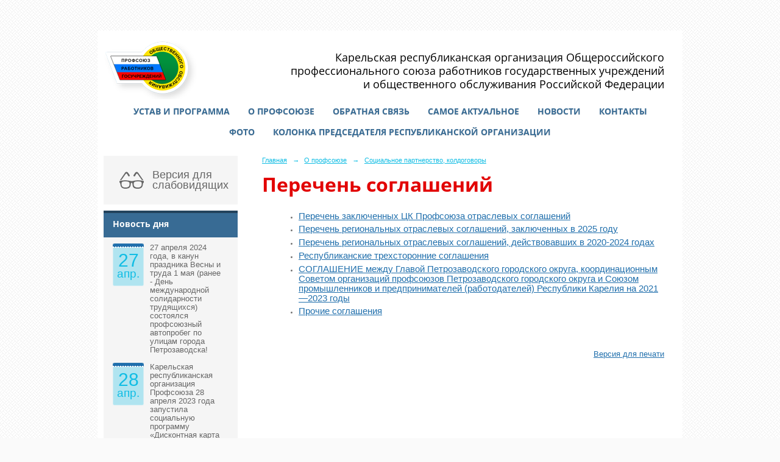

--- FILE ---
content_type: text/html; charset=utf-8
request_url: https://kareliaprofgos.ru/o_profsoyuze/soc_partnerstvo/166582/
body_size: 6052
content:
<!DOCTYPE html>
<html>
<head>
  <title>Карельская республиканская организация Общероссийского профессионального союза работников государственных учреждений и общественного обслуживания Российской Федерации. Перечень соглашений</title>
   <meta http-equiv="Content-Type" content="text/html; charset=utf-8" />

  <meta name="keywords" content=""/>
  <meta name="description" content=""/>
  <meta name="copyright" content="Powered by Nubex"/>

   <link rel="canonical" href="https://kareliaprofgos.ru/o_profsoyuze/soc_partnerstvo/166582/" />



<link rel="icon" href="https://r1.nubex.ru/s3398-699/f2790_f2/favicon_other_1fb84e7afc0e43a85f88fd2d9005a3df.png" type="image/png"/>


<link href="https://static.nubex.ru/current/plain/_build/build_normal.css?mtime=1766067391" type="text/css" rel="stylesheet" media="all"/>
<link href="/_data/css/styles_other.css?mtime=1769082498" type="text/css" rel="stylesheet" media="all"/>

<!--[if lt IE 9]>
<link href="/_data/css/styles_ie.css?mtime=1769082944" type="text/css" rel="stylesheet" media="all"/>
<![endif]-->




</head>

    

<body class="cntSizeMiddle  site-theme-unsaved font_size_big c4 l2 bg_lib_bg175 "
 data-hash="02e9b0c6fd64ec6fc4400ca9abc4bbea">

    



  
<div class="container container_12  containerWide">
    <div class="row">
        <div class="grid_12">
                            
<header class="headerWrapper ">
    <div class="headerImage">
        <div class="logoAndInfoWrapper">
                    <div class="contactInfoPlace">
                <div class="text content">
                    <div style="text-align: right; color: black; line-height: 22px; font-family: Open Sans; font-size: 18px;">Карельская республиканская организация Общероссийского<br />
профессионального союза работников государственных учреждений<br />
и общественного обслуживания Российской Федерации</div>
                </div>
            </div>
        
                    <div class="logo">
               <a href="/" class="logo-link"><img src="https://r1.nubex.ru/s3398-699/f2787_92/logo_99d46745920ef30055d18d42d3c0e99c.png" border="0" alt="" title="" /></a>
            </div>
                </div>

    </div>
</header>
               

<nav  data-readable="1"  class="mainMenu mainMenuStyleS20 mainMenuPullDown clearfix">

  <ul>

    <li class="item hasChildren first">
        <a href="/ustav/">Устав и программа</a>
                            <ul class="mainMenuDropDown">
                <li><a href="/ustav/175526/">УСТАВ ПРОФСОЮЗА</a></li>
                <li><a href="/ustav/175530/">ПРОГРАММА ДЕЙСТВИЙ ПРОФСОЮЗА В 2025-2030 ГОДАХ</a></li>
                <li><a href="/ustav/175535/">КЛЮЧЕВЫЕ ИЗМЕНЕНИЯ В УСТАВЕ</a></li>
                            </ul>
        
     </li>

    <li class="item current hasChildren hasCurrentChildren">
        <a href="/o_profsoyuze/">О профсоюзе</a>
                            <ul class="mainMenuDropDown">
                <li><a href="/o_profsoyuze/168764/">Кто есть кто в рескоме</a></li>
                <li><a href="/o_profsoyuze/dokumenti_dlya_pervichnoy_profsoyuznoy_organizacii/">Документы для первичной профсоюзной организации</a></li>
                <li><a href="/o_profsoyuze/organizatsionnaja-rabota/">Организационная работа</a></li>
                <li><a href="/o_profsoyuze/ohrana_truda/">Охрана труда</a></li>
                <li><a href="/o_profsoyuze/pravozashitnaya_rabota/">Правозащитная работа</a></li>
                <li><a href="/o_profsoyuze/o_strahovanii_chlenov_profsoyuza/">О страховании членов Профсоюза</a></li>
                <li class="current"><a href="/o_profsoyuze/soc_partnerstvo/" class="current">Социальное партнерство, колдоговоры</a></li>
                <li><a href="/o_profsoyuze/finansovaya_deyatelnost/">Финансовая деятельность</a></li>
                <li><a href="/o_profsoyuze/vprok/">Электронная карта "ВПРОК"</a></li>
                <li><a href="/o_profsoyuze/5733/">Макет Коллективного договора</a></li>
                            </ul>
        
     </li>

    <li class="item">
        <a href="/feedback/">Обратная связь</a>
                
     </li>

    <li class="item hasChildren">
        <a href="/samoe_aktualnoe/">Самое актуальное</a>
                            <ul class="mainMenuDropDown">
                <li><a href="/samoe_aktualnoe/7452/">Комментарии Троицкой Ольги Николаевны по Уставу Профсоюза</a></li>
                <li><a href="/samoe_aktualnoe/7766/">Денежные выплаты членам Профсоюза при несчастном случае на производстве</a></li>
                            </ul>
        
     </li>

    <li class="item hasChildren">
        <a href="/7167/">Новости</a>
                            <ul class="mainMenuDropDown">
                <li><a href="/7167/news/">Новости</a></li>
                <li><a href="/7167/8838/">Новость дня</a></li>
                <li><a href="/7167/11635/">Актуальные объявления</a></li>
                            </ul>
        
     </li>

    <li class="item hasChildren">
        <a href="/contact/">Контакты</a>
                            <ul class="mainMenuDropDown">
                <li><a href="/contact/sayti/">Сайты организаций</a></li>
                <li><a href="/contact/portal_trudovie_konflikti/">Портал «Трудовые конфликты»</a></li>
                            </ul>
        
     </li>

    <li class="item hasChildren">
        <a href="/6271/">Фото</a>
                            <ul class="mainMenuDropDown">
                <li><a href="/6271/5745/">Фото о Карелии</a></li>
                            </ul>
        
     </li>

    <li class="item last">
        <a href="/7413/">Колонка председателя республиканской организации</a>
                
     </li>
</ul>

</nav>
	    </div>
	</div>

    <div class="row">
        	    <div class="grid_3 columnNarrow siteColumn">
                
  <div  class="widget_accessibility_column widget_accessibility_column_4764">
      <a class="accessibility" href="/_data/accessibility_yes/" itemprop="copy">

        <div class="wgAccsessibility wgClose">

            <span>Версия для слабовидящих</span>

        </div>
    </a>


  </div>
  <div  class="widget_news_column widget_news_column_8710">
      
            <div class="wgTitleClose"><span>Новость дня</span></div>    
    <div class="wgNews wgClose wgNewsStyleS4">
	                    <div  data-readable="2" >
            
<div class="shortitem clearfix">

    <div class="link-title-small"><a href="/7167/8838/174622.html"    >27 апреля 2024 года, в канун праздника Весны и труда 1 мая (ранее - День международной солидарности трудящихся) состоялся профсоюзный автопробег по улицам города Петрозаводска!</a></div>

    <div class="calendar">
        <div class="datetime "><span class="day">27</span><span class="month">апр.</span></div>    </div>

		<div class="notice">
        <a href="/7167/8838/174622.html"    >27 апреля 2024 года, в канун праздника Весны и труда 1 мая (ранее - День международной солидарности трудящихся) состоялся профсоюзный автопробег по улицам города Петрозаводска!</a>
		</div>

    <div class="wgDelim"></div>


</div>              </div>
                      <div  data-readable="3" >
            
<div class="shortitem clearfix">

    <div class="link-title-small"><a href="/7167/8838/171687.html"    >Важная информация!</a></div>

    <div class="calendar">
        <div class="datetime "><span class="day">28</span><span class="month">апр.</span></div>    </div>

		<div class="notice">
        <a href="/7167/8838/171687.html"    >Карельская республиканская организация Профсоюза 28 апреля 2023 года запустила социальную программу «Дисконтная карта члена профсоюза».</a>
		</div>

    <div class="wgDelim"></div>


</div>              </div>
            </div>

  </div>
  <div  data-readable="4"  class="widget_submenu_column widget_submenu_column_7240">
  

    
        <div class="wgExtraMenuMain mainMenuVertical menuExpand menuExpandCurrent mainMenuPullDown" style="z-index: 10">
                    
    <ul>
                    <li class="">
                
                <a href="/o_profsoyuze/168764/"    >Кто есть кто в рескоме</a>
            
                
            </li>
                    <li class="">
                
                <a href="/o_profsoyuze/dokumenti_dlya_pervichnoy_profsoyuznoy_organizacii/"    >Документы для первичной профсоюзной организации</a>
            
                            <ul>
                                            <li class=""><a href="/o_profsoyuze/dokumenti_dlya_pervichnoy_profsoyuznoy_organizacii/neobhodimie_dokumenti/"    >Необходимые документы</a></li>
                                            <li class=""><a href="/o_profsoyuze/dokumenti_dlya_pervichnoy_profsoyuznoy_organizacii/24581/"    >В помощь профсоюзному активу для работы по созданию первичных профсоюзных организаций</a></li>
                                    </ul>
                
            </li>
                    <li class="">
                
                <a href="/o_profsoyuze/organizatsionnaja-rabota/"    >Организационная работа</a>
            
                            <ul>
                                            <li class=""><a href="/o_profsoyuze/organizatsionnaja-rabota/84123/"    >Отчеты и выборы</a></li>
                                            <li class=""><a href="/o_profsoyuze/organizatsionnaja-rabota/114907/"    >Положение  о профсоюзном билете</a></li>
                                            <li class=""><a href="/o_profsoyuze/organizatsionnaja-rabota/155006/"    >План основных мероприятий республиканского комитета на 2021 год</a></li>
                                            <li class=""><a href="/o_profsoyuze/organizatsionnaja-rabota/170035/"    >2022 год</a></li>
                                            <li class=""><a href="/o_profsoyuze/organizatsionnaja-rabota/171135/"    >2023 год</a></li>
                                            <li class=""><a href="/o_profsoyuze/organizatsionnaja-rabota/173694/"    >План основных мероприятий республиканского комитета на 2024 год</a></li>
                                            <li class=""><a href="/o_profsoyuze/organizatsionnaja-rabota/174642/"    >Формы статистических отчетов для первичных организаций за 2025 год</a></li>
                                    </ul>
                
            </li>
                    <li class="">
                
                <a href="/o_profsoyuze/ohrana_truda/"    >Охрана труда</a>
            
                            <ul>
                                            <li class=""><a href="/o_profsoyuze/ohrana_truda/2016/"    >2016 год</a></li>
                                            <li class=""><a href="/o_profsoyuze/ohrana_truda/2014/"    >2014 год</a></li>
                                            <li class=""><a href="/o_profsoyuze/ohrana_truda/2013/"    >2013 год</a></li>
                                            <li class=""><a href="/o_profsoyuze/ohrana_truda/2012/"    >2012 год</a></li>
                                            <li class=""><a href="/o_profsoyuze/ohrana_truda/41092/"    >2018 год</a></li>
                                            <li class=""><a href="/o_profsoyuze/ohrana_truda/64525/"    >2019 год</a></li>
                                            <li class=""><a href="/o_profsoyuze/ohrana_truda/118370/"    >2020 год</a></li>
                                            <li class=""><a href="/o_profsoyuze/ohrana_truda/169033/"    >2021 год</a></li>
                                            <li class=""><a href="/o_profsoyuze/ohrana_truda/171147/"    >2023 год</a></li>
                                            <li class=""><a href="/o_profsoyuze/ohrana_truda/v_pomosh_upolnomochennomu/"    >В помощь уполномоченному по охране труда</a></li>
                                            <li class=""><a href="/o_profsoyuze/ohrana_truda/prikaz_559n/"    >Приказ Министерства здравоохранения и социального развития РФ от 17. 05. 2012 г. №559н "Об утверждении Единого квалификационного справочника должностей руководителей, специалистов и служащих, раздел "Квалификационные характеристики должностей специалистов</a></li>
                                            <li class=""><a href="/o_profsoyuze/ohrana_truda/pamyatka_po_ot/"    >Памятка уполномоченному по ОТ</a></li>
                                            <li class=""><a href="/o_profsoyuze/ohrana_truda/tipovoe_polozhenie/"    >Типовое положение об уполномоченном (доверенном) лице по охране труда профессионального союза</a></li>
                                            <li class=""><a href="/o_profsoyuze/ohrana_truda/168330/"    >Положение о технической инспекции труда Профсоюза</a></li>
                                            <li class=""><a href="/o_profsoyuze/ohrana_truda/168332/"    >Постановление Исполкома ФНПР «О внесении изменений в Положение о технической инспекции труда»</a></li>
                                    </ul>
                
            </li>
                    <li class="">
                
                <a href="/o_profsoyuze/pravozashitnaya_rabota/"    >Правозащитная работа</a>
            
                            <ul>
                                            <li class=""><a href="/o_profsoyuze/pravozashitnaya_rabota/168336/"    >АКТУАЛЬНЫЕ ТЕМЫ</a></li>
                                            <li class=""><a href="/o_profsoyuze/pravozashitnaya_rabota/123395/"    >2020 год</a></li>
                                            <li class=""><a href="/o_profsoyuze/pravozashitnaya_rabota/51030/"    >2018 год</a></li>
                                            <li class=""><a href="/o_profsoyuze/pravozashitnaya_rabota/168328/"    >Положение о правовой инспекции труда Профсоюза</a></li>
                                    </ul>
                
            </li>
                    <li class="">
                
                <a href="/o_profsoyuze/o_strahovanii_chlenov_profsoyuza/"    >О страховании членов Профсоюза</a>
            
                            <ul>
                                            <li class=""><a href="/o_profsoyuze/o_strahovanii_chlenov_profsoyuza/5464/"    >Страхование через ЦК Профсоюза</a></li>
                                            <li class=""><a href="/o_profsoyuze/o_strahovanii_chlenov_profsoyuza/11406/"    >Страхование членов Профсоюза в 2025 году</a></li>
                                    </ul>
                
            </li>
                    <li class="">
                
                <a href="/o_profsoyuze/soc_partnerstvo/"    >Социальное партнерство, колдоговоры</a>
            
                            <ul>
                                            <li class="current"><a href="/o_profsoyuze/soc_partnerstvo/166582/"    >Перечень соглашений</a></li>
                                            <li class=""><a href="/o_profsoyuze/soc_partnerstvo/perechen_deystvuyushih_soglasheniy/"    >Перечень соглашений, действовавших в 2014-2021 гг.</a></li>
                                            <li class=""><a href="/o_profsoyuze/soc_partnerstvo/prochie_dokumenti/"    >Прочие документы</a></li>
                                            <li class=""><a href="/o_profsoyuze/soc_partnerstvo/8030/"    >Пошаговая инструкция по заключению коллективного договора</a></li>
                                            <li class=""><a href="/o_profsoyuze/soc_partnerstvo/171161/"    >Прочие информационные материалы</a></li>
                                    </ul>
                
            </li>
                    <li class="">
                
                <a href="/o_profsoyuze/finansovaya_deyatelnost/"    >Финансовая деятельность</a>
            
                            <ul>
                                            <li class=""><a href="/o_profsoyuze/finansovaya_deyatelnost/170111/"    >Фонд «Социальной поддержки» Карельской республиканской организации Профсоюза</a></li>
                                    </ul>
                
            </li>
                    <li class="">
                
                <a href="/o_profsoyuze/vprok/"    >Электронная карта "ВПРОК"</a>
            
                            <ul>
                                            <li class=""><a href="/o_profsoyuze/vprok/kak_poluchit/"    >Как получить?</a></li>
                                            <li class=""><a href="/o_profsoyuze/vprok/8009/"    >Как продлить?</a></li>
                                            <li class=""><a href="/o_profsoyuze/vprok/tablica_viplat/"    >Таблицы выплат по страховым случаям и Договоры коллективного страхования</a></li>
                                            <li class=""><a href="/o_profsoyuze/vprok/pamyatka/"    >Памятки застрахованному по карте "ВПРОК"</a></li>
                                    </ul>
                
            </li>
                    <li class="">
                
                <a href="/o_profsoyuze/5733/"    >Макет Коллективного договора</a>
            
                
            </li>
            </ul>            </div>
    

    


  </div>
  <div  data-readable="5"  class="widget_search_column widget_search_column_4509">
  
    
    <div class="wgSearchPrew wgOpen">

      <form action="/search/" method="get" class="formPlain clearfix">
        <div class="input">
      <input type="text" name="query" class="formControl sm" id="textGray" value="Поиск по сайту" onfocus="this.id = 'textBlack'; if (this.value == 'Поиск по сайту') this.value = ''" onblur=" this.id = 'textGray'; if (this.value == '') this.value = 'Поиск по сайту'" />
  </div>
        <div class="button">
          <button class="btn btn-primary btn-sm " type="submit" name="" value=""></button>
  </div>
</form>    
    </div>


  </div>
  <div  data-readable="6"  class="widget_address_column widget_address_column_4504">
  
            <div class="wgTitleClose"><span>Контактная информация</span></div>    
    <div class="wgFirmattributes wgClose" itemscope itemtype="http://schema.org/Organization">
                    <p><strong><span itemprop="name">Карельская республиканская организация Общероссийского профессионального союза работников государственных учреждений и&nbsp;общественного обслуживания Российской Федерации</span></strong></p>

        
                    <p><span itemprop="address" > 185035, г.&nbsp;Петрозаводск, ул.&nbsp;Дзержинского,&nbsp;3, (каб.&nbsp;50)</span></p>

        
                    <p><strong>Телефон</strong></p>


                            <p><strong></strong><span itemprop="telephone" > 8(8142) 77-49-28</span></p>

            

            
            
                    
                
                                <p><strong>Эл. почта</strong><span itemprop="email" >                 <a href="mailto:profdrug@yandex.ru">profdrug@yandex.ru</a>
            </span></p>

                
</div>



  </div>
  <div  data-readable="7"  class="widget_text_column widget_text_column_6201">
  
    
    
    <div class="wgOpen clearfix">
        <div class="content" ><script type="text/javascript" src="//vk.com/js/api/openapi.js?127"></script><!-- VK Widget -->
<div id="vk_groups">&nbsp;</div>
<script type="text/javascript">
VK.Widgets.Group("vk_groups", {redesign: 1, mode: 3, width: "220", height: "400", color1: 'FFFFFF', color2: '000000', color3: '5E81A8'}, 120248375);
</script></div>
    </div>

  </div>
  <div  data-readable="8"  class="widget_poll_column widget_poll_column_14076">
  
  </div>
    
    </div>

<div class="grid_9 columnWide siteContent">
            <div class="columnWidePadding">
		<div class="path">
                       <span><a href="/">Главная</a>
           <em>&rarr;</em></span>
                               <span><a href="/o_profsoyuze/">О профсоюзе</a>
           <em>&rarr;</em></span>
                               <span><a href="/o_profsoyuze/soc_partnerstvo/">Социальное партнерство, колдоговоры</a>
           </span>
                        </div>
					<h1 >Перечень соглашений</h1>
	
		<div class="childdocs"  data-readable="9" >
    <ul>
          <li><a href="/ru/o_profsoyuze/soc_partnerstvo/166582/166584/">Перечень заключенных ЦК Профсоюза отраслевых соглашений</a></li>
          <li><a href="/ru/o_profsoyuze/soc_partnerstvo/166582/174674/">Перечень региональных отраслевых соглашений, заключенных в 2025 году</a></li>
          <li><a href="/ru/o_profsoyuze/soc_partnerstvo/166582/166586/">Перечень региональных отраслевых соглашений, действовавших в 2020-2024 годах</a></li>
          <li><a href="/ru/o_profsoyuze/soc_partnerstvo/166582/169888/">Республиканские трехсторонние соглашения</a></li>
          <li><a href="/ru/o_profsoyuze/soc_partnerstvo/166582/171131/">СОГЛАШЕНИЕ между Главой Петрозаводского городского округа, координационным Советом организаций профсоюзов Петрозаводского городского округа и Союзом промышленников и предпринимателей (работодателей) Республики Карелия на 2021—2023 годы</a></li>
          <li><a href="/ru/o_profsoyuze/soc_partnerstvo/166582/171127/">Прочие соглашения</a></li>
        </ul>
</div>
        </div>

            <div class="cb cb-text cb-padding-side"
         style="padding-top: 0px; padding-bottom: 20px"
            data-readable="10" >
            </div>

        
        
        <div class="columnWidePadding">
        <!--noindex-->
<div class="printLink"><span><a href="?printMode=yes" target="_blank" rel="nofollow">Версия для печати</a></span></div>
<!--/noindex-->
        </div>

    </div>


    </div>

    
</div>

<footer class="footer">
	<div class="container clearfix"  data-readable="11" >
		<div class="copyright">
        <p>&copy; Карельская республиканская организация Общероссийского профессионального союза работников государственных учреждений<br />
и&nbsp;общественного обслуживания Российской Федерации, 2016-25 гг.</p>

                    <div class="core">
                            &copy; Конструктор&nbsp;сайтов&nbsp;<a href="http://nubex.ru?utm_source=copyright" target="_blank">Nubex.ru</a>
                        </div>
        		</div>
		<div class="counters">
            
		</div>
		<div class="clear">&nbsp;</div>
	</div>
</footer>


   <a href="#" class="scrollTop">Наверх</a>

<script type="text/javascript" src="https://static.nubex.ru/current/plain/_build/build.min.js?mtime=1766067391"></script>

    <script type="text/javascript" src="https://vk.com/js/api/openapi.js?162"></script>
<script type="text/javascript">
  VK.init({apiId: 7183646, onlyWidgets: true});
</script>


</body>
</html>


--- FILE ---
content_type: text/css
request_url: https://static.nubex.ru/current/plain/fonts/osans/index.css?date=2025032401
body_size: 6829
content:
/* @import url('https://fonts.googleapis.com/css2?family=Open+Sans+Condensed:ital,wght@0,300;0,700;1,300&family=Open+Sans:ital,wght@0,300;0,400;0,600;0,700;0,800;1,300;1,400;1,600;1,700;1,800&display=swap'); */

/* cyrillic */
@font-face {
  font-family: "Open Sans";
  font-style: italic;
  font-weight: 300;
  font-stretch: 100%;
  font-display: swap;
  src: url("./Open-Sans-cyrillic-italic-300.woff2") format("woff2");
  unicode-range: U+0301, U+0400-045F, U+0490-0491, U+04B0-04B1, U+2116;
}
/* latin */
@font-face {
  font-family: "Open Sans";
  font-style: italic;
  font-weight: 300;
  font-stretch: 100%;
  font-display: swap;
  src: url("./Open-Sans-latin-italic-300.woff2") format("woff2");
  unicode-range: U+0000-00FF, U+0131, U+0152-0153, U+02BB-02BC, U+02C6, U+02DA,
    U+02DC, U+2000-206F, U+2074, U+20AC, U+2122, U+2191, U+2193, U+2212, U+2215,
    U+FEFF, U+FFFD;
}
/* cyrillic */
@font-face {
  font-family: "Open Sans";
  font-style: italic;
  font-weight: 400;
  font-stretch: 100%;
  font-display: swap;
  src: url("./Open-Sans-cyrillic-italic-400.woff2") format("woff2");
  unicode-range: U+0301, U+0400-045F, U+0490-0491, U+04B0-04B1, U+2116;
}
/* latin */
@font-face {
  font-family: "Open Sans";
  font-style: italic;
  font-weight: 400;
  font-stretch: 100%;
  font-display: swap;
  src: url("./Open-Sans-latin-italic-400.woff2") format("woff2");
  unicode-range: U+0000-00FF, U+0131, U+0152-0153, U+02BB-02BC, U+02C6, U+02DA,
    U+02DC, U+2000-206F, U+2074, U+20AC, U+2122, U+2191, U+2193, U+2212, U+2215,
    U+FEFF, U+FFFD;
}
/* cyrillic */
@font-face {
  font-family: "Open Sans";
  font-style: italic;
  font-weight: 600;
  font-stretch: 100%;
  font-display: swap;
  src: url("./Open-Sans-cyrillic-italic-600.woff2") format("woff2");
  unicode-range: U+0301, U+0400-045F, U+0490-0491, U+04B0-04B1, U+2116;
}
/* latin */
@font-face {
  font-family: "Open Sans";
  font-style: italic;
  font-weight: 600;
  font-stretch: 100%;
  font-display: swap;
  src: url("./Open-Sans-latin-italic-600.woff2") format("woff2");
  unicode-range: U+0000-00FF, U+0131, U+0152-0153, U+02BB-02BC, U+02C6, U+02DA,
    U+02DC, U+2000-206F, U+2074, U+20AC, U+2122, U+2191, U+2193, U+2212, U+2215,
    U+FEFF, U+FFFD;
}
/* cyrillic */
@font-face {
  font-family: "Open Sans";
  font-style: italic;
  font-weight: 700;
  font-stretch: 100%;
  font-display: swap;
  src: url("./Open-Sans-cyrillic-italic-700.woff2") format("woff2");
  unicode-range: U+0301, U+0400-045F, U+0490-0491, U+04B0-04B1, U+2116;
}
/* latin */
@font-face {
  font-family: "Open Sans";
  font-style: italic;
  font-weight: 700;
  font-stretch: 100%;
  font-display: swap;
  src: url("./Open-Sans-latin-italic-700.woff2") format("woff2");
  unicode-range: U+0000-00FF, U+0131, U+0152-0153, U+02BB-02BC, U+02C6, U+02DA,
    U+02DC, U+2000-206F, U+2074, U+20AC, U+2122, U+2191, U+2193, U+2212, U+2215,
    U+FEFF, U+FFFD;
}
/* cyrillic */
@font-face {
  font-family: "Open Sans";
  font-style: italic;
  font-weight: 800;
  font-stretch: 100%;
  font-display: swap;
  src: url("./Open-Sans-cyrillic-italic-800.woff2") format("woff2");
  unicode-range: U+0301, U+0400-045F, U+0490-0491, U+04B0-04B1, U+2116;
}
/* latin */
@font-face {
  font-family: "Open Sans";
  font-style: italic;
  font-weight: 800;
  font-stretch: 100%;
  font-display: swap;
  src: url("./Open-Sans-latin-italic-800.woff2") format("woff2");
  unicode-range: U+0000-00FF, U+0131, U+0152-0153, U+02BB-02BC, U+02C6, U+02DA,
    U+02DC, U+2000-206F, U+2074, U+20AC, U+2122, U+2191, U+2193, U+2212, U+2215,
    U+FEFF, U+FFFD;
}
/* cyrillic */
@font-face {
  font-family: "Open Sans";
  font-style: normal;
  font-weight: 300;
  font-stretch: 100%;
  font-display: swap;
  src: url("./Open-Sans-cyrillic-normal-300.woff2") format("woff2");
  unicode-range: U+0301, U+0400-045F, U+0490-0491, U+04B0-04B1, U+2116;
}
/* latin */
@font-face {
  font-family: "Open Sans";
  font-style: normal;
  font-weight: 300;
  font-stretch: 100%;
  font-display: swap;
  src: url("./Open-Sans-latin-normal-300.woff2") format("woff2");
  unicode-range: U+0000-00FF, U+0131, U+0152-0153, U+02BB-02BC, U+02C6, U+02DA,
    U+02DC, U+2000-206F, U+2074, U+20AC, U+2122, U+2191, U+2193, U+2212, U+2215,
    U+FEFF, U+FFFD;
}
/* cyrillic */
@font-face {
  font-family: "Open Sans";
  font-style: normal;
  font-weight: 400;
  font-stretch: 100%;
  font-display: swap;
  src: url("./Open-Sans-cyrillic-normal-400.woff2") format("woff2");
  unicode-range: U+0301, U+0400-045F, U+0490-0491, U+04B0-04B1, U+2116;
}
/* latin */
@font-face {
  font-family: "Open Sans";
  font-style: normal;
  font-weight: 400;
  font-stretch: 100%;
  font-display: swap;
  src: url("./Open-Sans-latin-normal-400.woff2") format("woff2");
  unicode-range: U+0000-00FF, U+0131, U+0152-0153, U+02BB-02BC, U+02C6, U+02DA,
    U+02DC, U+2000-206F, U+2074, U+20AC, U+2122, U+2191, U+2193, U+2212, U+2215,
    U+FEFF, U+FFFD;
}
/* cyrillic */
@font-face {
  font-family: "Open Sans";
  font-style: normal;
  font-weight: 600;
  font-stretch: 100%;
  font-display: swap;
  src: url("./Open-Sans-cyrillic-normal-600.woff2") format("woff2");
  unicode-range: U+0301, U+0400-045F, U+0490-0491, U+04B0-04B1, U+2116;
}
/* latin */
@font-face {
  font-family: "Open Sans";
  font-style: normal;
  font-weight: 600;
  font-stretch: 100%;
  font-display: swap;
  src: url("./Open-Sans-latin-normal-600.woff2") format("woff2");
  unicode-range: U+0000-00FF, U+0131, U+0152-0153, U+02BB-02BC, U+02C6, U+02DA,
    U+02DC, U+2000-206F, U+2074, U+20AC, U+2122, U+2191, U+2193, U+2212, U+2215,
    U+FEFF, U+FFFD;
}
/* cyrillic */
@font-face {
  font-family: "Open Sans";
  font-style: normal;
  font-weight: 700;
  font-stretch: 100%;
  font-display: swap;
  src: url("./Open-Sans-cyrillic-normal-700.woff2") format("woff2");
  unicode-range: U+0301, U+0400-045F, U+0490-0491, U+04B0-04B1, U+2116;
}
/* latin */
@font-face {
  font-family: "Open Sans";
  font-style: normal;
  font-weight: 700;
  font-stretch: 100%;
  font-display: swap;
  src: url("./Open-Sans-latin-normal-700.woff2") format("woff2");
  unicode-range: U+0000-00FF, U+0131, U+0152-0153, U+02BB-02BC, U+02C6, U+02DA,
    U+02DC, U+2000-206F, U+2074, U+20AC, U+2122, U+2191, U+2193, U+2212, U+2215,
    U+FEFF, U+FFFD;
}
/* cyrillic */
@font-face {
  font-family: "Open Sans";
  font-style: normal;
  font-weight: 800;
  font-stretch: 100%;
  font-display: swap;
  src: url("./Open-Sans-cyrillic-normal-800.woff2") format("woff2");
  unicode-range: U+0301, U+0400-045F, U+0490-0491, U+04B0-04B1, U+2116;
}
/* latin */
@font-face {
  font-family: "Open Sans";
  font-style: normal;
  font-weight: 800;
  font-stretch: 100%;
  font-display: swap;
  src: url("./Open-Sans-latin-normal-800.woff2") format("woff2");
  unicode-range: U+0000-00FF, U+0131, U+0152-0153, U+02BB-02BC, U+02C6, U+02DA,
    U+02DC, U+2000-206F, U+2074, U+20AC, U+2122, U+2191, U+2193, U+2212, U+2215,
    U+FEFF, U+FFFD;
}
